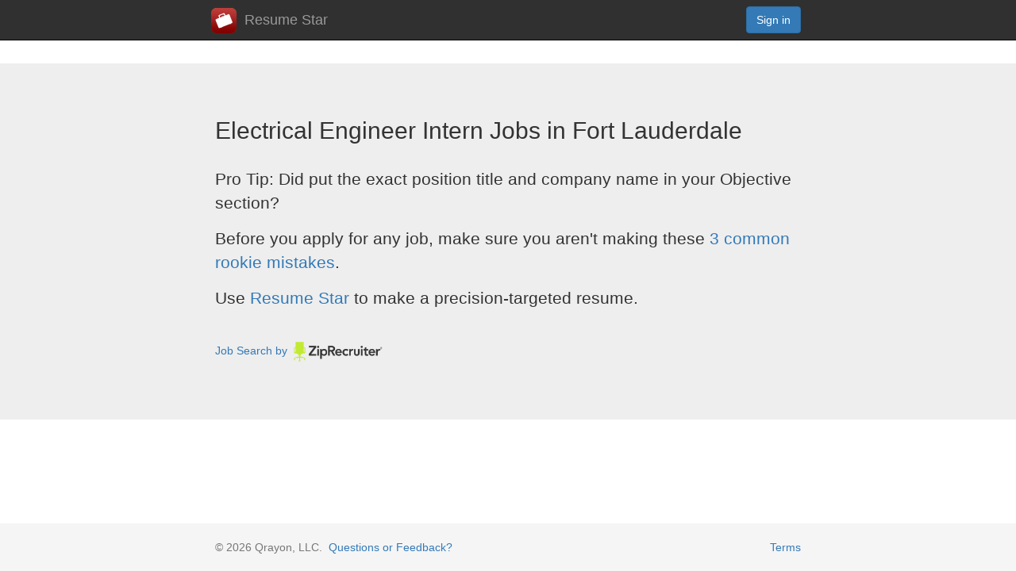

--- FILE ---
content_type: text/html; charset=utf-8
request_url: https://www.resumestarapp.com/jobs/Fort%20Lauderdale/Electrical%20Engineer%20Intern
body_size: 2037
content:
<!DOCTYPE html>
<html>
<head>
  <title>Electrical Engineer Intern Jobs in Fort Lauderdale</title>
    <meta name="viewport" content="width=device-width, initial-scale=1.0, maximum-scale=1.0, minimum-scale=1.0, user-scalable=no, minimal-ui">
    <meta http-equiv="X-UA-Compatible" content="IE=edge,chrome=1" />
    <meta name="apple-mobile-web-app-capable" content="yes" />
    <meta name="apple-mobile-web-app-status-bar-style" content="yes" />
	<link rel="icon" href="//www.resumestarapp.com/favicon.ico?v=1.1">

	<script src="https://ajax.googleapis.com/ajax/libs/jquery/2.1.3/jquery.min.js"></script>

    <link rel="stylesheet" href="https://maxcdn.bootstrapcdn.com/bootstrap/3.3.5/css/bootstrap.min.css" integrity="sha512-dTfge/zgoMYpP7QbHy4gWMEGsbsdZeCXz7irItjcC3sPUFtf0kuFbDz/ixG7ArTxmDjLXDmezHubeNikyKGVyQ==" crossorigin="anonymous">
    <script src="https://maxcdn.bootstrapcdn.com/bootstrap/3.3.5/js/bootstrap.min.js" integrity="sha512-K1qjQ+NcF2TYO/eI3M6v8EiNYZfA95pQumfvcVrTHtwQVDG+aHRqLi/ETn2uB+1JqwYqVG3LIvdm9lj6imS/pQ==" crossorigin="anonymous"></script>

    <link rel="stylesheet" href="//netdna.bootstrapcdn.com/font-awesome/4.0.3/css/font-awesome.min.css">



    <link rel="stylesheet" href="/css/main.css">

    <script src="/js/main.js"></script>

</head>
<body>

<nav class="navbar navbar-inverse navbar-fixed-top">
    <div class="container">
        <div class="navbar-header">
            <button type="button" class="navbar-toggle collapsed" data-toggle="collapse" data-target="#navbar" aria-expanded="false" aria-controls="navbar">
            <span class="sr-only">Toggle navigation</span>
            <span class="icon-bar"></span>
            <span class="icon-bar"></span>
            <span class="icon-bar"></span>
            </button>
            <a class="navbar-brand" href="/"><img src="/img/logo.png" style="height: 32px; margin: 0 10px 0 0; display: inline;" />Resume Star</a>
        </div>
        <div id="navbar" class="navbar-collapse collapse">
            <div class="navbar-form navbar-right">

                <a href="/login" class="btn btn-primary">Sign in</a>

            </div>
        </div>
    </div>
</nav>


<div class="jumbotron" id="intro">
	<div class="container-fluid">
		<h2>Electrical Engineer Intern Jobs in Fort Lauderdale</h2>
		<br />
		
		<p>
			Pro Tip: Did put the exact position title and company name in your Objective section?
		</p>
		

		<p>
			Before you apply for any job, make sure you aren't making these <a href="/guide/Rookie%20Resume%20Mistakes%20You%20Must%20Avoid.html">3 common rookie mistakes</a>.
		</p>
		
		<p>
			Use <a href="/">Resume Star</a> to make a precision-targeted resume.
		</p>
		
		<br />
		
		<div style="margin:0 0px;">
		
			<div id="zipsearch_container">
			<a href="https://www.ziprecruiter.com/jobs" id="jobs_widget_link"><span>Job Search by</span> <span id="zr_logo_container"><img id="zr_logo" src="https://www.ziprecruiter.com/img/logos/logo-sm-black-304px.png" alt="ZipRecruiter" width="120" /></span></a>
			</div>
			<script data-cfasync="false" type="text/javascript" src="https://www.ziprecruiter.com/jobs-widget/pro/v1/hwt5wbsz7hniqa4968dd4q8ce4y3iaax"></script>
			<script>
				var options = {
					jobs_per_page: 10,
					container: "zipsearch_container",
					alerts_api_key: '4n7bfc74y83z7dmaw5qxiv477t3bjd8j',
					search: "Electrical Engineer Intern",
					location: "Fort Lauderdale"
				};
				zipsearch.init(options);
			</script>

		</div>
				
		<br />

    </div>
</div>

<footer class="footer">
	<div class="container">
		<p class="text-muted">
			&copy; 2026 Qrayon, LLC.
			&nbsp;<a href="/feedback">Questions or Feedback?</a>
			<span style="float:right;">
				<a href="/terms">Terms</a>
			</span>
		</p>
	</div>
</footer>

<script>
  (function(i,s,o,g,r,a,m){i['GoogleAnalyticsObject']=r;i[r]=i[r]||function(){
  (i[r].q=i[r].q||[]).push(arguments)},i[r].l=1*new Date();a=s.createElement(o),
  m=s.getElementsByTagName(o)[0];a.async=1;a.src=g;m.parentNode.insertBefore(a,m)
  })(window,document,'script','//www.google-analytics.com/analytics.js','ga');


  ga('create', 'UA-70244208-1', 'auto');

  ga('send', 'pageview');

</script>


</body>
</html>


--- FILE ---
content_type: text/css; charset=UTF-8
request_url: https://www.resumestarapp.com/css/main.css
body_size: 2860
content:
body {
	padding-top: 80px;
	padding-bottom: 100px;
}

.container
{
	max-width: 768px;	
}

.container-fluid
{
  margin-right: auto;
  margin-left: auto;
  max-width: 768px;
}

.navbar-brand {
	padding: 10px;
}

.btn-main
{
	min-width: 120px;
}

.navbar-form
{
	color: #777;	
}

.itemControl
{
	margin: 0 10px;
	font-size: 75%;
}

.itemControl a
{
	color: #777;	
}

.sectionMove
{
	margin: 0 10px;
	font-size: 75%;
	vertical-align: top;
}

.sectionMove a
{
	color: #777;	
}

/*.sectionMove a
{
	color: #909090;

	background-color: #cccccc;
	border-radius: 8px;
	padding: 5px;
}*/

#jumbo
{
	padding-top: 5px;
}

#tou p
{
	font-size: 12pt;	
}

#intro2
{
	background: url('/img/intro.jpg');
	background-size: 100% 100%;

	background-color: #303030;
	color: #303030;
}

.jumbotron p
{
	font-weight: normal;
}

.modal-body p
{
	font-size: 14pt;
	line-height: 100%;
}

input[type="range"]
{
	margin-left: 5%;
	margin-right: 5%;
	max-width: 90%;
}

.warn
{
	color: #905050;
}

.small
{
	font-size: 90%;
}

p.tip
{
	font-size: 14pt;
	font-style: italic;
	color: #707070;
	background-color: #ffffcc;
	padding: 5px 20px;
}

.badgeGreen
{
	color: #ffff50;
	background-color: #509050;
	padding: 5px 20px;
}

/* Sticky footer styles
-------------------------------------------------- */
html
{
	position: relative;
	min-height: 100%;
}

body
{
	margin-bottom: 60px;
}

p.rate
{
	font-style: italic;
	font-size: 12pt;
	width: 90%;
	margin-left: auto;
	margin-right: auto;	
}

.star
{
	font-style: normal;	
	color: #eebb30;
}

.navbar-inverse {
    background-color: #303030;
	color: #909090;
}
.navbar-inverse .navbar-brand {
    color: #999;
}
.navbar-inverse .navbar-brand:hover,
.navbar-inverse .navbar-brand:focus {
    color: #337ab7;
}

.navbar-inverse a:hover,
.navbar-inverse a:focus {
    color: #999;
}

.navbar-inverse .navbar-nav > .active > a, 
.navbar-inverse .navbar-nav > .active > a:hover, 
.navbar-inverse .navbar-nav > .active > a:focus {
    color: #fff;
    background-color: 707070;
}

.footer 
{
  position: absolute;
  bottom: 0;
  width: 100%;
  height: 60px;
  background-color: #f5f5f5;
}
.footer .container .text-muted {
  margin: 20px 0;
}

.footer > .container {
	margin: 0 auto;
}

/* Rating */

div.stars {
  display: inline-block;
}

input.star { display: none; }

label.star {
  float: right;
  padding: 0 8px;
  font-size: 24px;
  color: #444;
  transition: all .2s;
}

input.star:checked ~ label.star:before {
  content: '\f005';
  color: #bbaa30;
  transition: all .25s;
}

input.star-5:checked ~ label.star:before {
  color: #eebb30;
  text-shadow: 0 0 1px #a97;
}

input.star-1:checked ~ label.star:before { color: #F62; }

label.star:hover { transform: rotate(-0deg) scale(1.1); }

label.star:before {
  content: '\f006';
  font-family: FontAwesome;
}

.green
{
	color: #309030;
}

.example-resume
{
	box-shadow: 1px 3px 5px #aaaaaa;
}